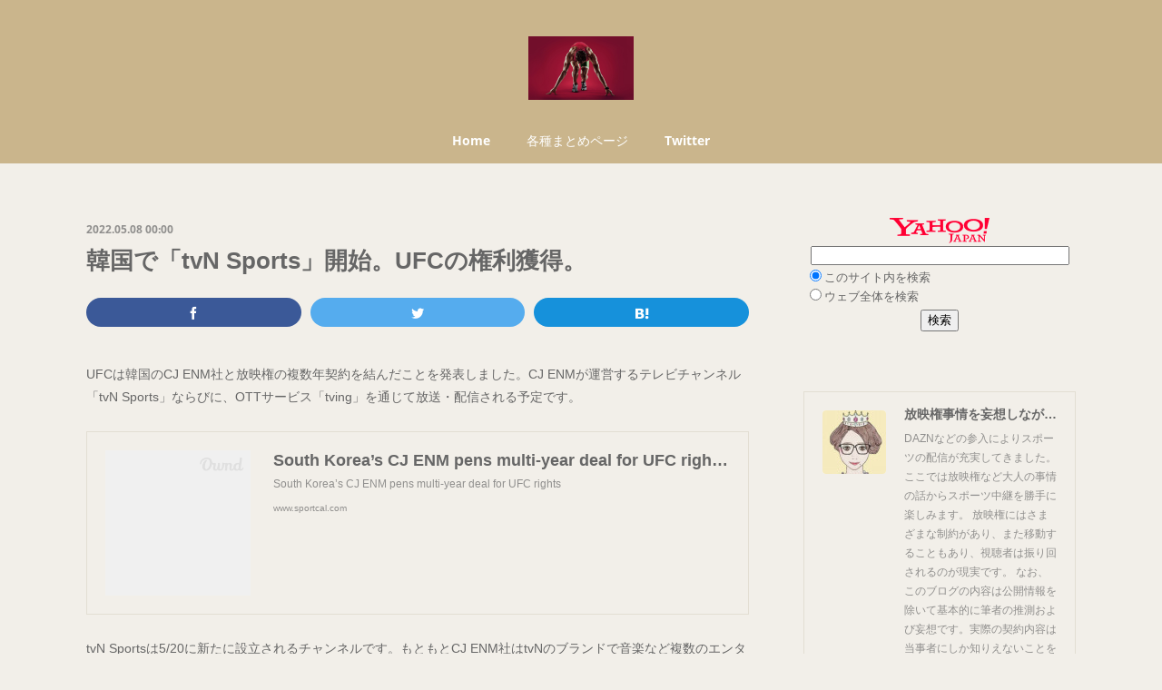

--- FILE ---
content_type: text/html; charset=utf-8
request_url: https://www.sportmediarights.tokyo/posts/34156304
body_size: 12282
content:
<!doctype html>

            <html lang="ja" data-reactroot=""><head><meta charSet="UTF-8"/><meta http-equiv="X-UA-Compatible" content="IE=edge"/><meta name="viewport" content="width=device-width,user-scalable=no,initial-scale=1.0,minimum-scale=1.0,maximum-scale=1.0"/><title data-react-helmet="true">韓国で「tvN Sports」開始。UFCの権利獲得。 | 放映権事情を妄想しながらスポーツ中継を楽しむ</title><link data-react-helmet="true" rel="canonical" href="https://www.sportmediarights.tokyo/posts/34156304/"/><meta name="description" content="UFCは韓国のCJ ENM社と放映権の複数年契約を結んだことを発表しました。CJ ENMが運営するテレビチャンネル「tvN Sports」ならびに、OTTサービス「tving」を通じて放送・配信される"/><meta name="google-site-verification" content="h5Tgdl4GkECo0mwIRMBGz80ZJQVhwzB5LOa-Fsd1y24"/><meta property="fb:app_id" content="522776621188656"/><meta property="og:url" content="https://www.sportmediarights.tokyo/posts/34156304"/><meta property="og:type" content="article"/><meta property="og:title" content="韓国で「tvN Sports」開始。UFCの権利獲得。"/><meta property="og:description" content="UFCは韓国のCJ ENM社と放映権の複数年契約を結んだことを発表しました。CJ ENMが運営するテレビチャンネル「tvN Sports」ならびに、OTTサービス「tving」を通じて放送・配信される"/><meta property="og:image" content="https://www.sportcal.com/News/FeaturedNews/137644/assets/images/SportcalLogo60.png"/><meta property="og:site_name" content="放映権事情を妄想しながらスポーツ中継を楽しむ"/><meta property="og:locale" content="ja_JP"/><meta name="twitter:card" content="summary_large_image"/><meta name="twitter:site" content="@amebaownd"/><meta name="twitter:title" content="韓国で「tvN Sports」開始。UFCの権利獲得。 | 放映権事情を妄想しながらスポーツ中継を楽しむ"/><meta name="twitter:description" content="UFCは韓国のCJ ENM社と放映権の複数年契約を結んだことを発表しました。CJ ENMが運営するテレビチャンネル「tvN Sports」ならびに、OTTサービス「tving」を通じて放送・配信される"/><meta name="twitter:image" content="https://www.sportcal.com/News/FeaturedNews/137644/assets/images/SportcalLogo60.png"/><meta name="twitter:app:id:iphone" content="911640835"/><meta name="twitter:app:url:iphone" content="amebaownd://public/sites/439887/posts/34156304"/><meta name="twitter:app:id:googleplay" content="jp.co.cyberagent.madrid"/><meta name="twitter:app:url:googleplay" content="amebaownd://public/sites/439887/posts/34156304"/><meta name="twitter:app:country" content="US"/><link rel="alternate" type="application/rss+xml" title="放映権事情を妄想しながらスポーツ中継を楽しむ" href="https://www.sportmediarights.tokyo/rss.xml"/><link rel="alternate" type="application/atom+xml" title="放映権事情を妄想しながらスポーツ中継を楽しむ" href="https://www.sportmediarights.tokyo/atom.xml"/><link rel="sitemap" type="application/xml" title="Sitemap" href="/sitemap.xml"/><link href="https://static.amebaowndme.com/madrid-frontend/css/user.min-a66be375c.css" rel="stylesheet" type="text/css"/><link href="https://static.amebaowndme.com/madrid-frontend/css/winkel/index.min-a66be375c.css" rel="stylesheet" type="text/css"/><link rel="icon" href="https://cdn.amebaowndme.com/madrid-prd/madrid-web/images/sites/439887/5d4bde946fcdc9f2fe7b738202a5fb95_a4466837cd3fe4c39c1dfd3ab06500aa.png?width=32&amp;height=32"/><link rel="apple-touch-icon" href="https://cdn.amebaowndme.com/madrid-prd/madrid-web/images/sites/439887/5d4bde946fcdc9f2fe7b738202a5fb95_a4466837cd3fe4c39c1dfd3ab06500aa.png?width=180&amp;height=180"/><style id="site-colors" charSet="UTF-8">.u-nav-clr {
  color: #ffffff;
}
.u-nav-bdr-clr {
  border-color: #ffffff;
}
.u-nav-bg-clr {
  background-color: #cab58c;
}
.u-nav-bg-bdr-clr {
  border-color: #cab58c;
}
.u-site-clr {
  color: #666666;
}
.u-base-bg-clr {
  background-color: #f2efe9;
}
.u-btn-clr {
  color: #9e988b;
}
.u-btn-clr:hover,
.u-btn-clr--active {
  color: rgba(158,152,139, 0.7);
}
.u-btn-clr--disabled,
.u-btn-clr:disabled {
  color: rgba(158,152,139, 0.5);
}
.u-btn-bdr-clr {
  border-color: #e3ded3;
}
.u-btn-bdr-clr:hover,
.u-btn-bdr-clr--active {
  border-color: rgba(227,222,211, 0.7);
}
.u-btn-bdr-clr--disabled,
.u-btn-bdr-clr:disabled {
  border-color: rgba(227,222,211, 0.5);
}
.u-btn-bg-clr {
  background-color: #e3ded3;
}
.u-btn-bg-clr:hover,
.u-btn-bg-clr--active {
  background-color: rgba(227,222,211, 0.7);
}
.u-btn-bg-clr--disabled,
.u-btn-bg-clr:disabled {
  background-color: rgba(227,222,211, 0.5);
}
.u-txt-clr {
  color: #666666;
}
.u-txt-clr--lv1 {
  color: rgba(102,102,102, 0.7);
}
.u-txt-clr--lv2 {
  color: rgba(102,102,102, 0.5);
}
.u-txt-clr--lv3 {
  color: rgba(102,102,102, 0.3);
}
.u-txt-bg-clr {
  background-color: #efefef;
}
.u-lnk-clr,
.u-clr-area a {
  color: #bf9032;
}
.u-lnk-clr:visited,
.u-clr-area a:visited {
  color: rgba(191,144,50, 0.7);
}
.u-lnk-clr:hover,
.u-clr-area a:hover {
  color: rgba(191,144,50, 0.5);
}
.u-ttl-blk-clr {
  color: #666666;
}
.u-ttl-blk-bdr-clr {
  border-color: #666666;
}
.u-ttl-blk-bdr-clr--lv1 {
  border-color: #e0e0e0;
}
.u-bdr-clr {
  border-color: #e3ded3;
}
.u-acnt-bdr-clr {
  border-color: #cab58c;
}
.u-acnt-bg-clr {
  background-color: #cab58c;
}
body {
  background-color: #f2efe9;
}
blockquote {
  color: rgba(102,102,102, 0.7);
  border-left-color: #e3ded3;
};</style><style id="user-css" charSet="UTF-8">;</style><style media="screen and (max-width: 800px)" id="user-sp-css" charSet="UTF-8">;</style><script>
              (function(i,s,o,g,r,a,m){i['GoogleAnalyticsObject']=r;i[r]=i[r]||function(){
              (i[r].q=i[r].q||[]).push(arguments)},i[r].l=1*new Date();a=s.createElement(o),
              m=s.getElementsByTagName(o)[0];a.async=1;a.src=g;m.parentNode.insertBefore(a,m)
              })(window,document,'script','//www.google-analytics.com/analytics.js','ga');
            </script></head><body id="mdrd-a66be375c" class="u-txt-clr u-base-bg-clr theme-winkel plan-premium hide-owndbar "><noscript><iframe src="//www.googletagmanager.com/ns.html?id=GTM-PXK9MM" height="0" width="0" style="display:none;visibility:hidden"></iframe></noscript><script>
            (function(w,d,s,l,i){w[l]=w[l]||[];w[l].push({'gtm.start':
            new Date().getTime(),event:'gtm.js'});var f=d.getElementsByTagName(s)[0],
            j=d.createElement(s),dl=l!='dataLayer'?'&l='+l:'';j.async=true;j.src=
            '//www.googletagmanager.com/gtm.js?id='+i+dl;f.parentNode.insertBefore(j,f);
            })(window,document, 'script', 'dataLayer', 'GTM-PXK9MM');
            </script><div id="content"><div class="page " data-reactroot=""><div class="page__outer"><div class="page__inner u-base-bg-clr"><header class="page__header header u-nav-bg-clr"><div class="header__inner"><div class="header__logo header-logo"><div><img alt=""/></div></div><nav role="navigation" class="header__nav global-nav js-nav-overflow-criterion is-invisible"><ul class="global-nav__list u-font u-nav-bg-clr u-nav-bdr-clr "><li class="global-nav__item js-nav-item u-nav-bdr-clr "><a target="" class="u-nav-clr" href="/">Home</a></li><li class="global-nav__item js-nav-item u-nav-bdr-clr "><a target="" class="u-nav-clr" href="/pages/3566255/page_202002070922">各種まとめページ</a></li><li class="global-nav__item js-nav-item u-nav-bdr-clr "><a target="" class="u-nav-clr" href="/pages/1777002/twitterTimeline">Twitter</a></li></ul></nav><div class="header__icon header-icon"><span class="header-icon__item u-nav-bdr-clr"></span><span class="header-icon__item u-nav-bdr-clr"></span></div></div></header><div class="page__container page-container"><div class="page-container-inner"><div class="page-container__main"><div class="page__main--outer"><div role="main" class="page__main page__main--blog-detail"><div class="section"><div class="blog-article-outer"><article class="blog-article"><div class="blog-article__inner"><div class="blog-article__header"><time class="blog-article__date u-txt-clr u-txt-clr--lv1 u-font" dateTime="2022-05-08T00:00:14Z">2022.05.08 00:00</time></div><div class="blog-article__content"><div class="blog-article__title blog-title"><h1 class="blog-title__text u-txt-clr">韓国で「tvN Sports」開始。UFCの権利獲得。</h1></div><div class="complementary-outer complementary-outer--slot4"><div class="complementary complementary--shareButton "><div class="block-type--shareButton"><div class="share share--filled share--filled-4"><button class="share__btn--facebook share__btn share__btn--filled"><span aria-hidden="true" class="icon--facebook icon"></span></button><button class="share__btn--twitter share__btn share__btn--filled"><span aria-hidden="true" class="icon--twitter icon"></span></button><button class="share__btn--hatenabookmark share__btn share__btn--filled"><span aria-hidden="true" class="icon--hatenabookmark icon"></span></button></div></div></div></div><div class="blog-article__body blog-body"><div class="blog-body__item"><div class="blog-body__text u-txt-clr u-clr-area" data-block-type="text"><div>UFCは韓国のCJ ENM社と放映権の複数年契約を結んだことを発表しました。CJ ENMが運営するテレビチャンネル「tvN Sports」ならびに、OTTサービス「tving」を通じて放送・配信される予定です。</div></div></div><div class="blog-body__item"><div class="quote u-clr-area quote--www.sportcal.com"><div class="ogp u-bdr-clr"><a target="_blank" class="ogp__action" href="https://www.sportcal.com/News/FeaturedNews/137644"><div class="ogp__img"><div><img alt=""/></div></div><div class="ogp__body"><p class="ogp__title u-txt-clr">South Korea’s CJ ENM pens multi-year deal for UFC rights | Featured News| News | Sportcal</p><div><p class="ogp__text u-txt-clr u-txt-clr--lv1">South Korea’s CJ ENM pens multi-year deal for UFC rights</p></div><p class="ogp__site ogp__site--ellipsis u-txt-clr u-txt-clr--lv1">www.sportcal.com</p></div></a></div></div></div><div class="blog-body__item"><div class="blog-body__text u-txt-clr u-clr-area" data-block-type="text"><div>tvN Sportsは5/20に新たに設立されるチャンネルです。もともとCJ ENM社はtvNのブランドで音楽など複数のエンタメ系チャンネルを運営していましたが、そこにスポーツ専門チャンネルを追加することになります。</div><div><br></div><div>すでにスポーツ中継の実績はあり、AFCの放映権を2024年まで保有しているほか、ブンデスリーガなども放送中です。今回の発表により、スポーツ中継にさらに本腰を入れることになります。</div></div></div><div class="blog-body__item"><div class="quote u-clr-area quote--youtube"><div class="ogp u-bdr-clr"><a target="_blank" class="ogp__action" href="https://youtube.com/channel/UCtybqqaTj6Nx74Azdz1KrsA"><div class="ogp__img"><div><img alt=""/></div></div><div class="ogp__body"><p class="ogp__title u-txt-clr">tvN SPORTS</p><div><p class="ogp__text u-txt-clr u-txt-clr--lv1">스포츠엔 tvN
</p></div><p class="ogp__site ogp__site--ellipsis u-txt-clr u-txt-clr--lv1">YouTube</p></div></a></div></div></div><div class="blog-body__item"><div class="blog-body__text u-txt-clr u-clr-area" data-block-type="text"><div>先のプレミアリーグの放映権入札においてもCJ ENMは台風の目のような存在でした。結果こそEclat(SPOTV)が防衛する形となりましたが、放映権料は年3,000万ドルに達し、日本の2,670万ドルを上回りました。</div><div><br></div><div>いくらプレミア人気が高くとも、人口でみれば日本より金額が高くなるのは考えにくいのですが、競争相手がいれば上がるのが入札というものです。Eclatにとっても今後は楽ではありませんし、韓国市場に負荷が高まれば、その影響は日本市場にも波及するでしょう。</div></div></div><div class="blog-body__item"><div class="quote u-clr-area quote--放映権事情を妄想しながらスポーツ中継を楽しむ"><div class="ogp u-bdr-clr"><a target="_blank" class="ogp__action" href="https://www.sportmediarights.tokyo/posts/32541810/"><div class="ogp__img"><div><img alt=""/></div></div><div class="ogp__body"><p class="ogp__title u-txt-clr">Eclatのプレミア放映権獲得第3報。</p><div><p class="ogp__text u-txt-clr u-txt-clr--lv1">韓国Eclat Media Groupが日本と韓国におけるプレミアリーグの放映権を落札した、という情報の第3報です。この情報を最初に特ダネとして取り上げたSportBusinessによる記事なのですが</p></div><p class="ogp__site ogp__site--ellipsis u-txt-clr u-txt-clr--lv1">放映権事情を妄想しながらスポーツ中継を楽しむ</p></div></a></div></div></div><div class="blog-body__item"><div class="blog-body__text u-txt-clr u-clr-area" data-block-type="text"><div>CJ ENMは日本では「Mnet」を運営するほか、tvingも今年中に上陸すると伝えられています。</div><div><br></div><div>日本でもスポーツコンテンツを配信するかは不明です。おそらく確率は低いと思いますが、もし興味を持っているのであればまた新たなプレイヤーが出現することになります。</div></div></div><div class="blog-body__item"><div class="quote u-clr-area quote--k-pop・ドラマ＆バラエティの韓流エンタメ情報ならmnet(エムネット)"><div class="ogp u-bdr-clr"><a target="_blank" class="ogp__action" href="http://mnetjp.com/company/"><div class="ogp__img"><div><img alt=""/></div></div><div class="ogp__body"><p class="ogp__title u-txt-clr">会社情報 | K-POP・ドラマ＆バラエティの韓流エンタメ情報ならMnet(エムネット)</p><div><p class="ogp__text u-txt-clr u-txt-clr--lv1">CJ E&amp;M Japan株式会社の会社情報</p></div><p class="ogp__site ogp__site--ellipsis u-txt-clr u-txt-clr--lv1">K-POP・ドラマ＆バラエティの韓流エンタメ情報ならMnet(エムネット)</p></div></a></div></div></div></div></div><div class="blog-article__footer"><div class="bloginfo"><div class="bloginfo__category bloginfo-category"><ul class="bloginfo-category__list bloginfo-category-list"><li class="bloginfo-category-list__item"><a class="u-txt-clr u-txt-clr--lv2" href="/posts/categories/1097860">サッカー<!-- -->(<!-- -->1548<!-- -->)</a></li><li class="bloginfo-category-list__item"><a class="u-txt-clr u-txt-clr--lv2" href="/posts/categories/1148975">格闘技・大相撲<!-- -->(<!-- -->372<!-- -->)</a></li></ul></div></div><div class="reblog-btn-outer"><div class="reblog-btn-body"><button class="reblog-btn"><span class="reblog-btn__inner"><span class="icon icon--reblog2"></span></span></button></div></div></div></div><div class="complementary-outer complementary-outer--slot2"><div class="complementary complementary--html "><div class="block-type--html"><div class="block u-clr-area"><iframe seamless="" style="height:16px" class="js-mdrd-block-html-target block-html__frame"></iframe></div></div></div><div class="complementary complementary--postPrevNext "><div class="block-type--postPrevNext"><div class="pager pager--type1"><ul class="pager__list"><li class="pager__item pager__item--prev pager__item--bg"><a class="pager__item-inner " style="background-image:url(https://www.nikkansports.com/soccer/japan/news/img/202204210000849-w1300_0.jpg)" href="/posts/34086057"><time class="pager__date " dateTime="2022-05-09T00:00:52Z">2022.05.09 00:00</time><div><span class="pager__description ">W杯放送予定、日本戦はNHK→テレ朝→フジ。</span></div><span aria-hidden="true" class="pager__icon icon icon--disclosure-l4 "></span></a></li><li class="pager__item pager__item--next pager__item--bg"><a class="pager__item-inner " style="background-image:url(https://dazngroup.com/wp-content/uploads/2022/05/SI202108010499_hires_jpeg_24bit_rgb-scaled.jpg)" href="/posts/34156115"><time class="pager__date " dateTime="2022-05-07T00:00:18Z">2022.05.07 00:00</time><div><span class="pager__description ">DAZN、レッドブルTV配信&amp;女子ボクシング盛況。</span></div><span aria-hidden="true" class="pager__icon icon icon--disclosure-r4 "></span></a></li></ul></div></div></div><div class="complementary complementary--relatedPosts "><div class="block-type--relatedPosts"></div></div><div class="complementary complementary--text "><div class="block-type--text"><div style="position:relative" class="block__outer block__outer--base u-clr-area"><div style="position:relative" class="block"><div style="position:relative" class="block__inner"><div class="block-txt txt txt--s u-txt-clr"><p><b>【お知らせ】</b>現在コメント機能が使えない状態です。感想・意見・誤情報のツッコミ等ございましたら、筆者のX(旧Twitter)までお願い致します。 @flower_highway</p></div></div></div></div></div></div></div><div class="blog-article__comment"><div class="comment-list js-comment-list"><div><p class="comment-count u-txt-clr u-txt-clr--lv2"><span>0</span>コメント</p><ul><li class="comment-list__item comment-item js-comment-form"><div class="comment-item__body"><form class="comment-item__form u-bdr-clr "><div class="comment-item__form-head"><textarea type="text" id="post-comment" maxLength="1100" placeholder="コメントする..." class="comment-item__input"></textarea></div><div class="comment-item__form-foot"><p class="comment-item__count-outer"><span class="comment-item__count ">1000</span> / 1000</p><button type="submit" disabled="" class="comment-item__submit">投稿</button></div></form></div></li></ul></div></div></div><div class="pswp" tabindex="-1" role="dialog" aria-hidden="true"><div class="pswp__bg"></div><div class="pswp__scroll-wrap"><div class="pswp__container"><div class="pswp__item"></div><div class="pswp__item"></div><div class="pswp__item"></div></div><div class="pswp__ui pswp__ui--hidden"><div class="pswp__top-bar"><div class="pswp__counter"></div><button class="pswp__button pswp__button--close" title="Close (Esc)"></button><button class="pswp__button pswp__button--share" title="Share"></button><button class="pswp__button pswp__button--fs" title="Toggle fullscreen"></button><button class="pswp__button pswp__button--zoom" title="Zoom in/out"></button><div class="pswp__preloader"><div class="pswp__preloader__icn"><div class="pswp__preloader__cut"><div class="pswp__preloader__donut"></div></div></div></div></div><div class="pswp__share-modal pswp__share-modal--hidden pswp__single-tap"><div class="pswp__share-tooltip"></div></div><div class="pswp__button pswp__button--close pswp__close"><span class="pswp__close__item pswp__close"></span><span class="pswp__close__item pswp__close"></span></div><div class="pswp__bottom-bar"><button class="pswp__button pswp__button--arrow--left js-lightbox-arrow" title="Previous (arrow left)"></button><button class="pswp__button pswp__button--arrow--right js-lightbox-arrow" title="Next (arrow right)"></button></div><div class=""><div class="pswp__caption"><div class="pswp__caption"></div><div class="pswp__caption__link"><a class="js-link"></a></div></div></div></div></div></div></article></div></div></div></div></div><aside class="page-container__side page-container__side--east"><div class="complementary-outer complementary-outer--slot11"><div class="complementary complementary--html complementary--sidebar"><div class="block-type--html"><div class="block u-clr-area"><iframe seamless="" style="height:16px" class="js-mdrd-block-html-target block-html__frame"></iframe></div></div></div><div class="complementary complementary--siteFollow complementary--sidebar"><div class="block-type--siteFollow"><div class="site-follow u-bdr-clr"><div class="site-follow__img"><div><img alt=""/></div></div><div class="site-follow__body"><p class="site-follow__title u-txt-clr"><span class="site-follow__title-inner ">放映権事情を妄想しながらスポーツ中継を楽しむ</span></p><p class="site-follow__text u-txt-clr u-txt-clr--lv1">DAZNなどの参入によりスポーツの配信が充実してきました。ここでは放映権など大人の事情の話からスポーツ中継を勝手に楽しみます。
放映権にはさまざまな制約があり、また移動することもあり、視聴者は振り回されるのが現実です。
なお、このブログの内容は公開情報を除いて基本的に筆者の推測および妄想です。実際の契約内容は当事者にしか知りえないことをあらかじめご承知ください。</p><div class="site-follow__btn-outer"><button class="site-follow__btn site-follow__btn--yet"><div class="site-follow__btn-text"><span aria-hidden="true" class="site-follow__icon icon icon--plus"></span>フォロー</div></button></div></div></div></div></div><div class="complementary complementary--postsArchive complementary--sidebar"><div class="block-type--postsArchive"></div></div><div class="complementary complementary--postsCategory complementary--sidebar"><div class="block-type--postsCategory"></div></div><div class="complementary complementary--html complementary--sidebar"><div class="block-type--html"><div class="block u-clr-area"><iframe seamless="" style="height:16px" class="js-mdrd-block-html-target block-html__frame"></iframe></div></div></div><div class="complementary complementary--html complementary--sidebar"><div class="block-type--html"><div class="block u-clr-area"><iframe seamless="" style="height:16px" class="js-mdrd-block-html-target block-html__frame"></iframe></div></div></div><div class="pswp" tabindex="-1" role="dialog" aria-hidden="true"><div class="pswp__bg"></div><div class="pswp__scroll-wrap"><div class="pswp__container"><div class="pswp__item"></div><div class="pswp__item"></div><div class="pswp__item"></div></div><div class="pswp__ui pswp__ui--hidden"><div class="pswp__top-bar"><div class="pswp__counter"></div><button class="pswp__button pswp__button--close" title="Close (Esc)"></button><button class="pswp__button pswp__button--share" title="Share"></button><button class="pswp__button pswp__button--fs" title="Toggle fullscreen"></button><button class="pswp__button pswp__button--zoom" title="Zoom in/out"></button><div class="pswp__preloader"><div class="pswp__preloader__icn"><div class="pswp__preloader__cut"><div class="pswp__preloader__donut"></div></div></div></div></div><div class="pswp__share-modal pswp__share-modal--hidden pswp__single-tap"><div class="pswp__share-tooltip"></div></div><div class="pswp__button pswp__button--close pswp__close"><span class="pswp__close__item pswp__close"></span><span class="pswp__close__item pswp__close"></span></div><div class="pswp__bottom-bar"><button class="pswp__button pswp__button--arrow--left js-lightbox-arrow" title="Previous (arrow left)"></button><button class="pswp__button pswp__button--arrow--right js-lightbox-arrow" title="Next (arrow right)"></button></div><div class=""><div class="pswp__caption"><div class="pswp__caption"></div><div class="pswp__caption__link"><a class="js-link"></a></div></div></div></div></div></div></div></aside></div></div><footer role="contentinfo" class="page__footer footer" style="opacity:1 !important;visibility:visible !important;text-indent:0 !important;overflow:visible !important;position:static !important"><div class="footer__inner u-bdr-clr " style="opacity:1 !important;visibility:visible !important;text-indent:0 !important;overflow:visible !important;display:block !important;transform:none !important"><div class="footer__item u-bdr-clr" style="opacity:1 !important;visibility:visible !important;text-indent:0 !important;overflow:visible !important;display:block !important;transform:none !important"><p class="footer__copyright u-font"><small class="u-txt-clr u-txt-clr--lv2 u-font" style="color:rgba(102,102,102, 0.5) !important">Written by flower_highway. All rights reserved.</small></p></div></div></footer></div></div><div class="toast"></div></div></div><script charSet="UTF-8">window.mdrdEnv="prd";</script><script charSet="UTF-8">window.INITIAL_STATE={"authenticate":{"authCheckCompleted":false,"isAuthorized":false},"blogPostReblogs":{},"category":{},"currentSite":{"fetching":false,"status":null,"site":{}},"shopCategory":{},"categories":{},"notifications":{},"page":{},"paginationTitle":{},"postArchives":{},"postComments":{"34156304":{"data":[],"pagination":{"total":0,"offset":0,"limit":3,"cursors":{"after":"","before":""}},"fetching":false},"submitting":false,"postStatus":null},"postDetail":{"postDetail-blogPostId:34156304":{"fetching":false,"loaded":true,"meta":{"code":200},"data":{"id":"34156304","userId":"587795","siteId":"439887","status":"publish","title":"韓国で「tvN Sports」開始。UFCの権利獲得。","contents":[{"type":"text","format":"html","value":"\u003Cdiv\u003EUFCは韓国のCJ ENM社と放映権の複数年契約を結んだことを発表しました。CJ ENMが運営するテレビチャンネル「tvN Sports」ならびに、OTTサービス「tving」を通じて放送・配信される予定です。\u003C\u002Fdiv\u003E"},{"type":"quote","provider":"","url":"https:\u002F\u002Fwww.sportcal.com\u002FNews\u002FFeaturedNews\u002F137644","json":{"thumbnail":"https:\u002F\u002Fwww.sportcal.com\u002FNews\u002FFeaturedNews\u002F137644\u002Fassets\u002Fimages\u002FSportcalLogo60.png","provider":"www.sportcal.com","url":"https:\u002F\u002Fwww.sportcal.com\u002FNews\u002FFeaturedNews\u002F137644","title":"South Korea’s CJ ENM pens multi-year deal for UFC rights | Featured News| News | Sportcal","description":"South Korea’s CJ ENM pens multi-year deal for UFC rights"},"html":""},{"type":"text","format":"html","value":"\u003Cdiv\u003EtvN Sportsは5\u002F20に新たに設立されるチャンネルです。もともとCJ ENM社はtvNのブランドで音楽など複数のエンタメ系チャンネルを運営していましたが、そこにスポーツ専門チャンネルを追加することになります。\u003C\u002Fdiv\u003E\u003Cdiv\u003E\u003Cbr\u003E\u003C\u002Fdiv\u003E\u003Cdiv\u003Eすでにスポーツ中継の実績はあり、AFCの放映権を2024年まで保有しているほか、ブンデスリーガなども放送中です。今回の発表により、スポーツ中継にさらに本腰を入れることになります。\u003C\u002Fdiv\u003E"},{"type":"quote","provider":"","url":"https:\u002F\u002Fyoutube.com\u002Fchannel\u002FUCtybqqaTj6Nx74Azdz1KrsA","json":{"thumbnail":"https:\u002F\u002Fyt3.ggpht.com\u002FHzfNo-ef-H8xl9KXWWaHdgeZVCQcYnL2CoL-DmXy8RfXEBCmLQ1feJtd74et4j7HpJTxtjz5cQ=s900-c-k-c0x00ffffff-no-rj","provider":"YouTube","url":"https:\u002F\u002Fwww.youtube.com\u002Fchannel\u002FUCtybqqaTj6Nx74Azdz1KrsA","title":"tvN SPORTS","description":"스포츠엔 tvN\n"},"html":""},{"type":"text","format":"html","value":"\u003Cdiv\u003E先のプレミアリーグの放映権入札においてもCJ ENMは台風の目のような存在でした。結果こそEclat(SPOTV)が防衛する形となりましたが、放映権料は年3,000万ドルに達し、日本の2,670万ドルを上回りました。\u003C\u002Fdiv\u003E\u003Cdiv\u003E\u003Cbr\u003E\u003C\u002Fdiv\u003E\u003Cdiv\u003Eいくらプレミア人気が高くとも、人口でみれば日本より金額が高くなるのは考えにくいのですが、競争相手がいれば上がるのが入札というものです。Eclatにとっても今後は楽ではありませんし、韓国市場に負荷が高まれば、その影響は日本市場にも波及するでしょう。\u003C\u002Fdiv\u003E"},{"type":"quote","provider":"","url":"https:\u002F\u002Fwww.sportmediarights.tokyo\u002Fposts\u002F32541810\u002F","json":{"thumbnail":"https:\u002F\u002Fuploads-sportbusiness.imgix.net\u002Fuploads\u002Fsites\u002F2\u002F2022\u002F02\u002FGettyImages-1357300161.jpg?auto=compress,format&crop=faces,entropy,edges&fit=crop&w=680&h=356&mark-pad=0&mark-w=280&mark64=aHR0cHM6Ly91cGxvYWRzLXNwb3J0YnVzaW5lc3MuaW1naXgubmV0L3VwbG9hZHMvMjAyMC8wMi9sb2dvX3dhdGVybWFyay5wbmc=","provider":"放映権事情を妄想しながらスポーツ中継を楽しむ","url":"https:\u002F\u002Fwww.sportmediarights.tokyo\u002Fposts\u002F32541810","title":"Eclatのプレミア放映権獲得第3報。","description":"韓国Eclat Media Groupが日本と韓国におけるプレミアリーグの放映権を落札した、という情報の第3報です。この情報を最初に特ダネとして取り上げたSportBusinessによる記事なのですが"},"html":""},{"type":"text","format":"html","value":"\u003Cdiv\u003ECJ ENMは日本では「Mnet」を運営するほか、tvingも今年中に上陸すると伝えられています。\u003C\u002Fdiv\u003E\u003Cdiv\u003E\u003Cbr\u003E\u003C\u002Fdiv\u003E\u003Cdiv\u003E日本でもスポーツコンテンツを配信するかは不明です。おそらく確率は低いと思いますが、もし興味を持っているのであればまた新たなプレイヤーが出現することになります。\u003C\u002Fdiv\u003E"},{"type":"quote","provider":"","url":"http:\u002F\u002Fmnetjp.com\u002Fcompany\u002F","json":{"thumbnail":"https:\u002F\u002Fstatic.mnetjp.com\u002Fassets\u002Fimg\u002Ftouch-icon\u002F180x180.png","provider":"K-POP・ドラマ＆バラエティの韓流エンタメ情報ならMnet(エムネット)","url":"https:\u002F\u002Fmnetjp.com\u002Fcompany\u002F","title":"会社情報 | K-POP・ドラマ＆バラエティの韓流エンタメ情報ならMnet(エムネット)","description":"CJ E&M Japan株式会社の会社情報"},"html":""}],"urlPath":"","publishedUrl":"https:\u002F\u002Fwww.sportmediarights.tokyo\u002Fposts\u002F34156304","ogpDescription":"","ogpImageUrl":"","contentFiltered":"","viewCount":0,"commentCount":0,"reblogCount":0,"prevBlogPost":{"id":"34086057","title":"W杯放送予定、日本戦はNHK→テレ朝→フジ。","summary":"タイミング遅くなりましたが、ワールドカップ・カタール大会の放送予定が発表されています。全64試合のうち41試合がテレビ中継。内訳はNHKが21試合、テレビ朝日とフジテレビが各10試合です。ABEMAは全試合を無料で配信。テレビ中継のない23試合については独占となります。","imageUrl":"https:\u002F\u002Fwww.nikkansports.com\u002Fsoccer\u002Fjapan\u002Fnews\u002Fimg\u002F202204210000849-w1300_0.jpg","publishedAt":"2022-05-09T00:00:52Z"},"nextBlogPost":{"id":"34156115","title":"DAZN、レッドブルTV配信&女子ボクシング盛況。","summary":"DAZNが最近発表したプレスリリースから2題。すでに開始されていますが、Red Bull TVと複数年契約を結び、24時間配信のリニアチャンネルを設置しています。日本ではリヴァプールTVに続くもので、ヨーロッパではユーロスポーツなどを配信しています。","imageUrl":"https:\u002F\u002Fdazngroup.com\u002Fwp-content\u002Fuploads\u002F2022\u002F05\u002FSI202108010499_hires_jpeg_24bit_rgb-scaled.jpg","publishedAt":"2022-05-07T00:00:18Z"},"rebloggedPost":false,"blogCategories":[{"id":"1097860","siteId":"439887","label":"サッカー","publishedCount":1548,"createdAt":"2018-02-27T13:11:53Z","updatedAt":"2026-01-11T12:41:22Z"},{"id":"1148975","siteId":"439887","label":"格闘技・大相撲","publishedCount":372,"createdAt":"2018-03-28T14:01:08Z","updatedAt":"2026-01-09T23:30:58Z"}],"user":{"id":"587795","nickname":"flower_highway","description":"twitterのアカウントもおんなじです。","official":false,"photoUrl":"https:\u002F\u002Fprofile-api.ameba.jp\u002Fv2\u002Fas\u002Ftd55aa90f46e4bb124ac0a9db2e5c428d8d3bb2f\u002FprofileImage?cat=300","followingCount":3,"createdAt":"2018-02-27T12:39:48Z","updatedAt":"2025-12-11T23:06:42Z"},"updateUser":{"id":"587795","nickname":"flower_highway","description":"twitterのアカウントもおんなじです。","official":false,"photoUrl":"https:\u002F\u002Fprofile-api.ameba.jp\u002Fv2\u002Fas\u002Ftd55aa90f46e4bb124ac0a9db2e5c428d8d3bb2f\u002FprofileImage?cat=300","followingCount":3,"createdAt":"2018-02-27T12:39:48Z","updatedAt":"2025-12-11T23:06:42Z"},"comments":{"pagination":{"total":0,"offset":0,"limit":3,"cursors":{"after":"","before":""}},"data":[]},"publishedAt":"2022-05-08T00:00:14Z","createdAt":"2022-05-05T02:42:17Z","updatedAt":"2022-05-08T00:00:23Z","version":2}}},"postList":{},"shopList":{},"shopItemDetail":{},"pureAd":{},"keywordSearch":{},"proxyFrame":{"loaded":false},"relatedPostList":{},"route":{"route":{"path":"\u002Fposts\u002F:blog_post_id","component":function Connect(props, context) {
        _classCallCheck(this, Connect);

        var _this = _possibleConstructorReturn(this, _Component.call(this, props, context));

        _this.version = version;
        _this.store = props.store || context.store;

        (0, _invariant2["default"])(_this.store, 'Could not find "store" in either the context or ' + ('props of "' + connectDisplayName + '". ') + 'Either wrap the root component in a <Provider>, ' + ('or explicitly pass "store" as a prop to "' + connectDisplayName + '".'));

        var storeState = _this.store.getState();
        _this.state = { storeState: storeState };
        _this.clearCache();
        return _this;
      },"route":{"id":"0","type":"blog_post_detail","idForType":"0","title":"","urlPath":"\u002Fposts\u002F:blog_post_id","isHomePage":false}},"params":{"blog_post_id":"34156304"},"location":{"pathname":"\u002Fposts\u002F34156304","search":"","hash":"","action":"POP","key":"36a0fg","query":{}}},"siteConfig":{"tagline":"DAZNなどの参入によりスポーツの配信が充実してきました。ここでは放映権など大人の事情の話からスポーツ中継を勝手に楽しみます。\n放映権にはさまざまな制約があり、また移動することもあり、視聴者は振り回されるのが現実です。\nなお、このブログの内容は公開情報を除いて基本的に筆者の推測および妄想です。実際の契約内容は当事者にしか知りえないことをあらかじめご承知ください。","title":"放映権事情を妄想しながらスポーツ中継を楽しむ","copyright":"Written by flower_highway. All rights reserved.","iconUrl":"https:\u002F\u002Fcdn.amebaowndme.com\u002Fmadrid-prd\u002Fmadrid-web\u002Fimages\u002Fsites\u002F439887\u002F6cc7d515547d6a33dd133aaa54084f56_33a316f69b2e39fe2bcd5f6bbcc0d9a8.jpg","logoUrl":"https:\u002F\u002Fstatic.amebaowndme.com\u002Fmadrid-static\u002Fgallery\u002F100.jpg","coverImageUrl":"https:\u002F\u002Fcdn.amebaowndme.com\u002Fmadrid-prd\u002Fmadrid-web\u002Fimages\u002Fsites\u002F439887\u002Fce9b9a1fe57f54266ff29a185e01558e_b8c79dcb85b63fa53ea81914dc3c9b74.jpg","homePageId":"1700495","siteId":"439887","siteCategoryIds":[1,119],"themeId":"15","theme":"winkel","shopId":"","openedShop":false,"shop":{"law":{"userType":"","corporateName":"","firstName":"","lastName":"","zipCode":"","prefecture":"","address":"","telNo":"","aboutContact":"","aboutPrice":"","aboutPay":"","aboutService":"","aboutReturn":""},"privacyPolicy":{"operator":"","contact":"","collectAndUse":"","restrictionToThirdParties":"","supervision":"","disclosure":"","cookie":""}},"user":{"id":"587795","nickname":"flower_highway","photoUrl":"","createdAt":"2018-02-27T12:39:48Z","updatedAt":"2025-12-11T23:06:42Z"},"commentApproval":"accept","plan":{"id":"5","name":"premium-monthly","ownd_header":true,"powered_by":true,"pure_ads":true},"verifiedType":"general","navigations":[{"title":"Home","urlPath":".\u002F","target":"_self","pageId":"1700495"},{"title":"各種まとめページ","urlPath":".\u002Fpages\u002F3566255\u002Fpage_202002070922","target":"_self","pageId":"3566255"},{"title":"Twitter","urlPath":".\u002Fpages\u002F1777002\u002FtwitterTimeline","target":"_self","pageId":"1777002"}],"routings":[{"id":"0","type":"blog","idForType":"0","title":"","urlPath":"\u002Fposts\u002Fpage\u002F:page_num","isHomePage":false},{"id":"0","type":"blog_post_archive","idForType":"0","title":"","urlPath":"\u002Fposts\u002Farchives\u002F:yyyy\u002F:mm","isHomePage":false},{"id":"0","type":"blog_post_archive","idForType":"0","title":"","urlPath":"\u002Fposts\u002Farchives\u002F:yyyy\u002F:mm\u002Fpage\u002F:page_num","isHomePage":false},{"id":"0","type":"blog_post_category","idForType":"0","title":"","urlPath":"\u002Fposts\u002Fcategories\u002F:category_id","isHomePage":false},{"id":"0","type":"blog_post_category","idForType":"0","title":"","urlPath":"\u002Fposts\u002Fcategories\u002F:category_id\u002Fpage\u002F:page_num","isHomePage":false},{"id":"0","type":"author","idForType":"0","title":"","urlPath":"\u002Fauthors\u002F:user_id","isHomePage":false},{"id":"0","type":"author","idForType":"0","title":"","urlPath":"\u002Fauthors\u002F:user_id\u002Fpage\u002F:page_num","isHomePage":false},{"id":"0","type":"blog_post_category","idForType":"0","title":"","urlPath":"\u002Fposts\u002Fcategory\u002F:category_id","isHomePage":false},{"id":"0","type":"blog_post_category","idForType":"0","title":"","urlPath":"\u002Fposts\u002Fcategory\u002F:category_id\u002Fpage\u002F:page_num","isHomePage":false},{"id":"0","type":"blog_post_detail","idForType":"0","title":"","urlPath":"\u002Fposts\u002F:blog_post_id","isHomePage":false},{"id":"0","type":"keywordSearch","idForType":"0","title":"","urlPath":"\u002Fsearch\u002Fq\u002F:query","isHomePage":false},{"id":"0","type":"keywordSearch","idForType":"0","title":"","urlPath":"\u002Fsearch\u002Fq\u002F:query\u002Fpage\u002F:page_num","isHomePage":false},{"id":"6739409","type":"static","idForType":"0","title":"ページ","urlPath":"\u002Fpages\u002F6739409\u002F","isHomePage":false},{"id":"6739409","type":"static","idForType":"0","title":"ページ","urlPath":"\u002Fpages\u002F6739409\u002F:url_path","isHomePage":false},{"id":"6658490","type":"static","idForType":"0","title":"ページ","urlPath":"\u002Fpages\u002F6658490\u002F","isHomePage":false},{"id":"6658490","type":"static","idForType":"0","title":"ページ","urlPath":"\u002Fpages\u002F6658490\u002F:url_path","isHomePage":false},{"id":"3566255","type":"static","idForType":"0","title":"各種まとめページ","urlPath":"\u002Fpages\u002F3566255\u002F","isHomePage":false},{"id":"3566255","type":"static","idForType":"0","title":"各種まとめページ","urlPath":"\u002Fpages\u002F3566255\u002F:url_path","isHomePage":false},{"id":"1777002","type":"twitterTimeline","idForType":"0","title":"Twitter","urlPath":"\u002Fpages\u002F1777002\u002F","isHomePage":false},{"id":"1777002","type":"twitterTimeline","idForType":"0","title":"Twitter","urlPath":"\u002Fpages\u002F1777002\u002F:url_path","isHomePage":false},{"id":"1700495","type":"blog","idForType":"0","title":"Home","urlPath":"\u002Fpages\u002F1700495\u002F","isHomePage":true},{"id":"1700495","type":"blog","idForType":"0","title":"Home","urlPath":"\u002Fpages\u002F1700495\u002F:url_path","isHomePage":true},{"id":"1700495","type":"blog","idForType":"0","title":"Home","urlPath":"\u002F","isHomePage":true}],"siteColors":{"navigationBackground":"#cab58c","navigationText":"#ffffff","siteTitleText":"#666666","background":"#f2efe9","buttonBackground":"#e3ded3","buttonText":"#9e988b","text":"#666666","link":"#bf9032","titleBlock":"#666666","border":"#e3ded3","accent":"#cab58c"},"wovnioAttribute":"","useAuthorBlock":false,"twitterHashtags":"","createdAt":"2018-02-27T12:59:17Z","seoTitle":"放映権事情を妄想しながらスポーツ中継を楽しむ","isPreview":false,"siteCategory":[{"id":"1","label":"個人のブログやポートフォリオ"},{"id":"119","label":"スポーツ"}],"previewPost":null,"previewShopItem":null,"hasAmebaIdConnection":false,"serverTime":"2026-01-11T22:03:36Z","complementaries":{"1":{"contents":{"layout":{"rows":[{"columns":[{"blocks":[]}]}]}},"created_at":"2020-01-30T04:23:07Z","updated_at":"2023-10-23T23:56:40Z"},"2":{"contents":{"layout":{"rows":[{"columns":[{"blocks":[{"type":"html","source":"\u003Cscript async src=\"https:\u002F\u002Fpagead2.googlesyndication.com\u002Fpagead\u002Fjs\u002Fadsbygoogle.js?client=ca-pub-0820917685085504\"\n     crossorigin=\"anonymous\"\u003E\u003C\u002Fscript\u003E\n\u003Cins class=\"adsbygoogle\"\n     style=\"display:block; text-align:center;\"\n     data-ad-layout=\"in-article\"\n     data-ad-format=\"fluid\"\n     data-ad-client=\"ca-pub-0820917685085504\"\n     data-ad-slot=\"8744403068\"\u003E\u003C\u002Fins\u003E\n\u003Cscript\u003E\n     (adsbygoogle = window.adsbygoogle || []).push({});\n\u003C\u002Fscript\u003E"},{"type":"postPrevNext","showImage":true},{"type":"relatedPosts","layoutType":"gridm","showHeading":true,"heading":"関連記事","limit":6},{"type":"text","format":"html","value":"\u003Cp\u003E\u003Cb\u003E【お知らせ】\u003C\u002Fb\u003E現在コメント機能が使えない状態です。感想・意見・誤情報のツッコミ等ございましたら、筆者のX(旧Twitter)までお願い致します。 @flower_highway\u003C\u002Fp\u003E"}]}]}]}},"created_at":"2018-02-27T12:59:17Z","updated_at":"2023-10-23T23:56:40Z"},"3":{"contents":{"layout":{"rows":[{"columns":[{"blocks":[]}]}]}},"created_at":"2020-01-30T04:23:07Z","updated_at":"2023-10-23T23:56:40Z"},"4":{"contents":{"layout":{"rows":[{"columns":[{"blocks":[{"type":"shareButton","design":"filled","providers":["facebook","twitter","hatenabookmark","line"]}]}]}]}},"created_at":"2020-01-30T04:23:07Z","updated_at":"2023-10-23T23:56:40Z"},"11":{"contents":{"layout":{"rows":[{"columns":[{"blocks":[{"type":"html","source":"\u003C!-- Begin Yahoo Search Form --\u003E\n\u003Cdiv style=\"margin:0;padding:0;font-size:14pt;text-align:center;border:none;\"\u003E\u003Cform method=\"get\" action=\"https:\u002F\u002Fsearch.yahoo.co.jp\u002Fsearch\" target=\"_blank\" style=\"margin:0;padding:0;\"\u003E\u003Cp style=\"margin:0;padding:0;\"\u003E\u003Ca href=\"https:\u002F\u002Fwww.yahoo.co.jp\u002F\" target=\"_blank\"\u003E\u003Cimg src=\"https:\u002F\u002Fs.yimg.jp\u002Fimages\u002Fsearch\u002Fguide\u002Fsearchbox\u002Fyjapan_logo_110_29.gif\" alt=\"Yahoo! JAPAN\" style=\"border:none;padding:0;\" width=\"110\" height=\"29\"\u003E\u003C\u002Fa\u003E\u003C\u002Fp\u003E\u003Cp style=\"margin:0;padding:2px 0 0 0;\"\u003E\u003Cinput type=\"text\" name=\"p\" size=\"20\" style=\"width:95%;\"\u003E\u003C\u002Fp\u003E\u003Cul style=\"margin:2px 0 0 2px;padding:0;font-size:10pt;list-style:none;text-align:left;\"\u003E\u003Cli style=\"text-align:left;\"\u003E\u003Cinput name=\"vs\" type=\"radio\" value=\"sportmediarights.tokyo\" checked=\"checked\"\u003Eこのサイト内を検索\u003C\u002Fli\u003E\u003Cli style=\"text-align:left;\"\u003E\u003Cinput name=\"vs\" type=\"radio\" value=\"\"\u003Eウェブ全体を検索\u003C\u002Fli\u003E\u003C\u002Ful\u003E\u003Cp style=\"margin:0;padding:0 0 2px 0;\"\u003E\u003Cinput type=\"hidden\" name=\"fr\" value=\"ysin\"\u003E\u003Cinput type=\"hidden\" name=\"ei\" value=\"utf-8\"\u003E\u003Cinput type=\"submit\" value=\"検索\" style=\"margin-top:5px;\"\u003E\u003C\u002Fp\u003E\u003C\u002Fform\u003E\u003Cimg src=\"https:\u002F\u002Fcustom.search.yahoo.co.jp\u002Fimages\u002Fwindow\u002F006c75a92ba244c6b4cbe2709aa17d7b.gif\" width=\"1\" height=\"1\" style=\"display:block;position:absolute\"\u003E\u003C\u002Fdiv\u003E\n\u003C!-- End Yahoo! Search Form --\u003E\n"},{"type":"siteFollow","description":""},{"type":"postsArchive","heading":"アーカイブ","showHeading":true,"design":"accordion"},{"type":"postsCategory","heading":"カテゴリ","showHeading":false,"showCount":false,"design":"tagcloud"},{"type":"html","source":"\u003C!-- Google tag (gtag.js) --\u003E\n\u003Cscript async src=\"https:\u002F\u002Fwww.googletagmanager.com\u002Fgtag\u002Fjs?id=G-RMWNBZD31B\"\u003E\u003C\u002Fscript\u003E\n\u003Cscript\u003E\n  window.dataLayer = window.dataLayer || [];\n  function gtag(){dataLayer.push(arguments);}\n  gtag('js', new Date());\n\n  gtag('config', 'G-RMWNBZD31B');\n\u003C\u002Fscript\u003E"},{"type":"html","source":"\u003Cscript async custom-element=\"amp-auto-ads\"\n       src=\"https:\u002F\u002Fcdn.ampproject.org\u002Fv0\u002Famp-auto-ads-0.1.js\"\u003E\n\u003C\u002Fscript\u003E"}]}]}]}},"created_at":"2018-02-27T12:59:17Z","updated_at":"2023-06-30T03:27:17Z"}},"siteColorsCss":".u-nav-clr {\n  color: #ffffff;\n}\n.u-nav-bdr-clr {\n  border-color: #ffffff;\n}\n.u-nav-bg-clr {\n  background-color: #cab58c;\n}\n.u-nav-bg-bdr-clr {\n  border-color: #cab58c;\n}\n.u-site-clr {\n  color: #666666;\n}\n.u-base-bg-clr {\n  background-color: #f2efe9;\n}\n.u-btn-clr {\n  color: #9e988b;\n}\n.u-btn-clr:hover,\n.u-btn-clr--active {\n  color: rgba(158,152,139, 0.7);\n}\n.u-btn-clr--disabled,\n.u-btn-clr:disabled {\n  color: rgba(158,152,139, 0.5);\n}\n.u-btn-bdr-clr {\n  border-color: #e3ded3;\n}\n.u-btn-bdr-clr:hover,\n.u-btn-bdr-clr--active {\n  border-color: rgba(227,222,211, 0.7);\n}\n.u-btn-bdr-clr--disabled,\n.u-btn-bdr-clr:disabled {\n  border-color: rgba(227,222,211, 0.5);\n}\n.u-btn-bg-clr {\n  background-color: #e3ded3;\n}\n.u-btn-bg-clr:hover,\n.u-btn-bg-clr--active {\n  background-color: rgba(227,222,211, 0.7);\n}\n.u-btn-bg-clr--disabled,\n.u-btn-bg-clr:disabled {\n  background-color: rgba(227,222,211, 0.5);\n}\n.u-txt-clr {\n  color: #666666;\n}\n.u-txt-clr--lv1 {\n  color: rgba(102,102,102, 0.7);\n}\n.u-txt-clr--lv2 {\n  color: rgba(102,102,102, 0.5);\n}\n.u-txt-clr--lv3 {\n  color: rgba(102,102,102, 0.3);\n}\n.u-txt-bg-clr {\n  background-color: #efefef;\n}\n.u-lnk-clr,\n.u-clr-area a {\n  color: #bf9032;\n}\n.u-lnk-clr:visited,\n.u-clr-area a:visited {\n  color: rgba(191,144,50, 0.7);\n}\n.u-lnk-clr:hover,\n.u-clr-area a:hover {\n  color: rgba(191,144,50, 0.5);\n}\n.u-ttl-blk-clr {\n  color: #666666;\n}\n.u-ttl-blk-bdr-clr {\n  border-color: #666666;\n}\n.u-ttl-blk-bdr-clr--lv1 {\n  border-color: #e0e0e0;\n}\n.u-bdr-clr {\n  border-color: #e3ded3;\n}\n.u-acnt-bdr-clr {\n  border-color: #cab58c;\n}\n.u-acnt-bg-clr {\n  background-color: #cab58c;\n}\nbody {\n  background-color: #f2efe9;\n}\nblockquote {\n  color: rgba(102,102,102, 0.7);\n  border-left-color: #e3ded3;\n}","siteFont":{"id":"24","name":"Open Sans"},"siteCss":"","siteSpCss":"","meta":{"Title":"韓国で「tvN Sports」開始。UFCの権利獲得。 | 放映権事情を妄想しながらスポーツ中継を楽しむ","Description":"UFCは韓国のCJ ENM社と放映権の複数年契約を結んだことを発表しました。CJ ENMが運営するテレビチャンネル「tvN Sports」ならびに、OTTサービス「tving」を通じて放送・配信される","Keywords":"","Noindex":false,"Nofollow":false,"CanonicalUrl":"https:\u002F\u002Fwww.sportmediarights.tokyo\u002Fposts\u002F34156304","AmpHtml":"","DisabledFragment":false,"OgMeta":{"Type":"article","Title":"韓国で「tvN Sports」開始。UFCの権利獲得。","Description":"UFCは韓国のCJ ENM社と放映権の複数年契約を結んだことを発表しました。CJ ENMが運営するテレビチャンネル「tvN Sports」ならびに、OTTサービス「tving」を通じて放送・配信される","Image":"https:\u002F\u002Fwww.sportcal.com\u002FNews\u002FFeaturedNews\u002F137644\u002Fassets\u002Fimages\u002FSportcalLogo60.png","SiteName":"放映権事情を妄想しながらスポーツ中継を楽しむ","Locale":"ja_JP"},"DeepLinkMeta":{"Ios":{"Url":"amebaownd:\u002F\u002Fpublic\u002Fsites\u002F439887\u002Fposts\u002F34156304","AppStoreId":"911640835","AppName":"Ameba Ownd"},"Android":{"Url":"amebaownd:\u002F\u002Fpublic\u002Fsites\u002F439887\u002Fposts\u002F34156304","AppName":"Ameba Ownd","Package":"jp.co.cyberagent.madrid"},"WebUrl":"https:\u002F\u002Fwww.sportmediarights.tokyo\u002Fposts\u002F34156304"},"TwitterCard":{"Type":"summary_large_image","Site":"@amebaownd","Creator":"","Title":"韓国で「tvN Sports」開始。UFCの権利獲得。 | 放映権事情を妄想しながらスポーツ中継を楽しむ","Description":"UFCは韓国のCJ ENM社と放映権の複数年契約を結んだことを発表しました。CJ ENMが運営するテレビチャンネル「tvN Sports」ならびに、OTTサービス「tving」を通じて放送・配信される","Image":"https:\u002F\u002Fwww.sportcal.com\u002FNews\u002FFeaturedNews\u002F137644\u002Fassets\u002Fimages\u002FSportcalLogo60.png"},"TwitterAppCard":{"CountryCode":"US","IPhoneAppId":"911640835","AndroidAppPackageName":"jp.co.cyberagent.madrid","CustomUrl":"amebaownd:\u002F\u002Fpublic\u002Fsites\u002F439887\u002Fposts\u002F34156304"},"SiteName":"放映権事情を妄想しながらスポーツ中継を楽しむ","ImageUrl":"https:\u002F\u002Fwww.sportcal.com\u002FNews\u002FFeaturedNews\u002F137644\u002Fassets\u002Fimages\u002FSportcalLogo60.png","FacebookAppId":"522776621188656","InstantArticleId":"","FaviconUrl":"https:\u002F\u002Fcdn.amebaowndme.com\u002Fmadrid-prd\u002Fmadrid-web\u002Fimages\u002Fsites\u002F439887\u002F5d4bde946fcdc9f2fe7b738202a5fb95_a4466837cd3fe4c39c1dfd3ab06500aa.png?width=32&height=32","AppleTouchIconUrl":"https:\u002F\u002Fcdn.amebaowndme.com\u002Fmadrid-prd\u002Fmadrid-web\u002Fimages\u002Fsites\u002F439887\u002F5d4bde946fcdc9f2fe7b738202a5fb95_a4466837cd3fe4c39c1dfd3ab06500aa.png?width=180&height=180","RssItems":[{"title":"放映権事情を妄想しながらスポーツ中継を楽しむ","url":"https:\u002F\u002Fwww.sportmediarights.tokyo\u002Frss.xml"}],"AtomItems":[{"title":"放映権事情を妄想しながらスポーツ中継を楽しむ","url":"https:\u002F\u002Fwww.sportmediarights.tokyo\u002Fatom.xml"}]},"googleConfig":{"TrackingCode":"UA-7367958-1","SiteVerificationCode":"h5Tgdl4GkECo0mwIRMBGz80ZJQVhwzB5LOa-Fsd1y24"},"lanceTrackingUrl":"","FRM_ID_SIGNUP":"c.ownd-sites_r.ownd-sites_439887","landingPageParams":{"domain":"www.sportmediarights.tokyo","protocol":"https","urlPath":"\u002Fposts\u002F34156304"}},"siteFollow":{},"siteServiceTokens":{},"snsFeed":{},"toastMessages":{"messages":[]},"user":{"loaded":false,"me":{}},"userSites":{"fetching":null,"sites":[]},"userSiteCategories":{}};</script><script src="https://static.amebaowndme.com/madrid-metro/js/winkel-c961039a0e890b88fbda.js" charSet="UTF-8"></script><style charSet="UTF-8">    @font-face {
      font-family: 'Open Sans';
      src: url('https://static.amebaowndme.com/madrid-frontend/fonts/userfont/Open_Sans.woff2');
    }
    .u-font {
      font-family: "Open Sans", "Helvetica Bold", "ヒラギノ角ゴ ProN W6","HiraKakuProN-W6", sans-serif;
    }  </style></body></html>

--- FILE ---
content_type: text/html; charset=utf-8
request_url: https://www.google.com/recaptcha/api2/aframe
body_size: 268
content:
<!DOCTYPE HTML><html><head><meta http-equiv="content-type" content="text/html; charset=UTF-8"></head><body><script nonce="k8BOnML4g9OTtLVD0G3FIg">/** Anti-fraud and anti-abuse applications only. See google.com/recaptcha */ try{var clients={'sodar':'https://pagead2.googlesyndication.com/pagead/sodar?'};window.addEventListener("message",function(a){try{if(a.source===window.parent){var b=JSON.parse(a.data);var c=clients[b['id']];if(c){var d=document.createElement('img');d.src=c+b['params']+'&rc='+(localStorage.getItem("rc::a")?sessionStorage.getItem("rc::b"):"");window.document.body.appendChild(d);sessionStorage.setItem("rc::e",parseInt(sessionStorage.getItem("rc::e")||0)+1);localStorage.setItem("rc::h",'1768169023036');}}}catch(b){}});window.parent.postMessage("_grecaptcha_ready", "*");}catch(b){}</script></body></html>